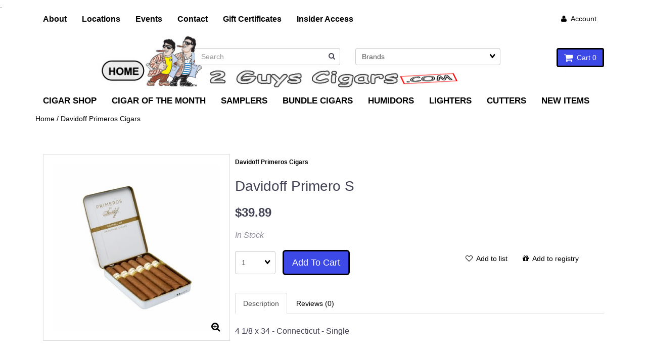

--- FILE ---
content_type: text/html; charset=UTF-8
request_url: https://www.2guyscigars.com/davidoff-primero-s-040770/
body_size: 19008
content:
<!doctype html>
<html>
<head>
 <meta property="og:site_name" content="2GuysCigars.com" /> <meta property="og:type" content="product" /> <meta property="og:title" content="Davidoff Primero S" /> <meta property="og:image" content="https://www.2guyscigars.comhttps://cdn.powered-by-nitrosell.com/product_images/14/3384/primdomns.jpg" /> <meta property="og:description" content="4 1/8 x 34 - Connecticut - Single" /> <meta property="product:price:amount" content="39.89" /> <meta property="product:price:currency" content="USD" />  <meta property="og:availability" content="instock" />  <meta property="og:upc" content="040770" />   <meta property="og:brand" content="Davidoff Primeros Cigars" />   <link rel="canonical" href="https://www.2guyscigars.com/davidoff-primero-s-040770/"/> <meta property="og:url" content="https://www.2guyscigars.com/davidoff-primero-s-040770/" />       <link rel="canonical" href="https://www.2guyscigars.com/davidoff-primero-s-040770/"/> <meta property="og:url" content="https://www.2guyscigars.com/davidoff-primero-s-040770/"/>
 <meta charset="utf-8"> <meta http-equiv="X-UA-Compatible" content="IE=edge"> <meta name="viewport" content="width=device-width, initial-scale=1.0, maximum-scale=1.0, user-scalable=0" /> <title>Davidoff Primero S - Buy Premium Cigars Online From 2 Guys Cigars</title> <link rel="preconnect" href="https://cdn.powered-by-nitrosell.com"><link rel="dns-prefetch" href="https://cdn.powered-by-nitrosell.com"><meta name="description" content="4 1/8 x 34 - Connecticut - Single" />
<meta name="keywords" content="small cigarillos quick,Cigars,Davidoff Classic Cigars" />
<meta name="Added" content="CIGARS, CHEAP CIGARS, ACCESSORIES, NEW HAMPSHIRE, HUMIDORS, LIGHTERS, SPECIALS, BEST SELLERS, TOBACCO, SALES, FREE SHIPPING"/>.
          <script>
            var _gaq = _gaq || [];
            _gaq.push(['_setAccount', 'UA-6099502-27']);
                            _gaq.push(['_setDomainName', 'none']);
                            _gaq.push(['_setAllowLinker', true]);
          _gaq.push(['_trackPageview']);
            (function() {
              var ga = document.createElement('script'); ga.type = 'text/javascript'; ga.async = true;
              ga.src = ('https:' == document.location.protocol ? 'https://ssl' : 'http://www') + '.google-analytics.com/ga.js';
              var s = document.getElementsByTagName('script')[0]; s.parentNode.insertBefore(ga, s);
            })();
          </script>
          <link rel="stylesheet" type="text/css" href="https://cdn.powered-by-nitrosell.com/assets/alpha/assets/stylesheets/bootstrap-3.3.5.min.css"/>
    <link rel="stylesheet" type="text/css" href="https://cdn.powered-by-nitrosell.com/assets/alpha/assets/stylesheets/font-awesome-4.6.3.min.css"/>
        <link rel="stylesheet" type="text/css" href="https://cdn.powered-by-nitrosell.com/assets/alpha/assets/stylesheets/systemv2.css?75547f5c61769685870" />
    <link rel="stylesheet" type="text/css" href="https://cdn.powered-by-nitrosell.com/public_html/14/3384/themes/stylesheet.css?75547f5c61769685870" />
    <link href="https://www.2guyscigars.com/store/go/feed-whatsnew/" rel="alternate" type="application/rss+xml" title="New Products" />
<script src="https://cdn.powered-by-nitrosell.com/assets/alpha/assets/js/systemv2.js?75547f5c61769685870"></script>
<script src="https://cdn.powered-by-nitrosell.com/assets/alpha/assets/js/productv2.js?75547f5c61769685870"></script>
<script src="https://cdn.powered-by-nitrosell.com/assets/alpha/assets/js/productlistv2.js?75547f5c61769685870"></script>
<script src="https://cdn.powered-by-nitrosell.com/assets/alpha/assets/js/elevatezoom.js?75547f5c61769685870"></script>
<script> var  template = "defaultv2"</script>
 <!-- Google Tag Manager START -->
<script>
                  if (typeof dataLayer == 'undefined')
                    var dataLayer = [];

                  function gtag(){dataLayer.push(arguments);};

                  
                </script><script>
(function(w,d,s,l,i){w[l]=w[l]||[];w[l].push({'gtm.start':
                    new Date().getTime(),event:'gtm.js'});var f=d.getElementsByTagName(s)[0],
                    j=d.createElement(s),dl=l!='dataLayer'?'&l='+l:'';j.async=true;j.src=
                    'https://www.googletagmanager.com/gtm.js?id='+i+dl;f.parentNode.insertBefore(j,f);
                    })(window,document,'script','dataLayer','GTM-N3MGRPCZ');
</script><script>
var sCurrency = 'USD';
</script><script>
function getQuantityForGTM() {
                    let nQuantity  = nsc('#quantity').val();
                    let nParsedQty = parseInt(nQuantity) || 1; 
                    return nParsedQty;
                  }
</script>
 <!-- Google Tag Manager END -->
<!-- GA4 HEADER START -->
<script async src="https://www.googletagmanager.com/gtag/js?id=G-L55C4C8VDW"></script>
                <script>
                  window.dataLayer = window.dataLayer || [];
                  function gtag(){dataLayer.push(arguments);};
                  
                  
                  nsc(document).ready(function() {
                    gtag('js', new Date());
                    gtag('config', 'G-L55C4C8VDW', {"currency":"USD"});
                    gtag('event', 'screen_view', {"send_to":"G-L55C4C8VDW","screen_name":"Davidoff Primero S"});
                  });
                  </script>

      <script>
        nsc(document).ready(function () {
          gtag('event', 'view_item', {"send_to":"G-L55C4C8VDW","items":[{"item_id":"040770","item_name":"Davidoff Primero S","price":39.89,"item_brand":"Davidoff Primeros Cigars","item_category":"Cigars","item_category2":"Davidoff Classic Cigars"}],"value":"39.89"});
        });
      </script>

      <script>
        function getQuantity() {
          let nQuantity  = nsc('#quantity').val();
          let nParsedQty = parseInt(nQuantity) || 1;
          
          return nParsedQty;
        }
        
        nsc(document).on('click', '.add-to-cart, #add-to-basket-button', function () {
          let nQuantity       = getQuantity();
          let objData         = {"send_to":"G-L55C4C8VDW","items":[]};
          let fValue          = (39.89 * nQuantity).toFixed(2);
          let objItem         = {"item_id":"040770","item_name":"Davidoff Primero S","price":39.89,"item_brand":"Davidoff Primeros Cigars","item_category":"Cigars","item_category2":"Davidoff Classic Cigars"};
          objItem['quantity'] = nQuantity;
          objData['value']    = fValue;
          objData.items.push(objItem);

          gtag('event', 'add_to_cart', objData);
        });
        
        nsc(document).on('click', '.add-to-list, .add-to-registry, #add-to-registry-button, #add-to-list-button', function () {
          let nQuantity       = getQuantity();
          let objData         = {"send_to":"G-L55C4C8VDW","items":[]};
          let fValue          = (39.89 * nQuantity).toFixed(2);
          let objItem         = {"item_id":"040770","item_name":"Davidoff Primero S","price":39.89,"item_brand":"Davidoff Primeros Cigars","item_category":"Cigars","item_category2":"Davidoff Classic Cigars"};
          objItem['quantity'] = nQuantity;
          objData['value']    = fValue;
          objData.items.push(objItem);
          gtag('event', 'add_to_wishlist', objData);
        });
      </script>

 <!-- GA4 HEADER END -->
 <script>
  nsc(document).ready(function() {
  setCarouselTriggers();});
  setCarouselTriggers = function() {nsc('.product-carousel-specialoffer').owlCarousel({"title":"Suggestions"});
nsc('.product-carousel-promotion').owlCarousel({"title":"Promotions"});
nsc('.product-carousel-newproduct').owlCarousel({"title":"Staff Recommendations","autoPlay":true});
nsc('.product-carousel-itemrelatedbytheme').owlCarousel({"title":"Related Items"});
nsc('.product-carousel-recentlyvieweditems').owlCarousel({"title":"Recently Viewed Items"});
nsc('.product-carousel-homepageslider').owlCarousel({"title":"Home Page Slider","singleItem":true,"navigation":true,"navigationText":["","i class"],"autoPlay":true,"pagination":false});
nsc('.product-carousel-tester').owlCarousel({"autoPlay":"5000","items":3,"title":"Homepage Tiles","scrollPerPage":true,"pagination":false});
nsc('.product-carousel-Homepage_CTA_Tiles').owlCarousel({"autoPlay":"5000","pagination":false,"items":3,"autoPlaySpeed":3000});
nsc('.product-carousel-Big_Papi_Mobile').owlCarousel({"singleItem":true,"navigation":true,"autoPlay":5000});
};nsc(document).on('matrixupdated', function(){  setCarouselTriggers();});</script>
 <script> nsc(document).ready(function() { nsc("nav#menu").mmenu({ "navbars": [ { "position": "top", "content": [ '<form id="search_form" name="search_form" action="/store/search.asp" method="post"><input type="search" size="28" name="keyword" placeholder="Search" class="form-control" id="mobileSearch"></form>' ] } ] }); }); </script> </head>
<body>
<!-- Google Tag Manager (noscript) -->
    <noscript><iframe src="https://www.googletagmanager.com/ns.html?id=GTM-N3MGRPCZ"
    height="0" width="0" style="display:none;visibility:hidden"></iframe></noscript>
    <!-- End Google Tag Manager (noscript) -->
 <a name="top"></a>
<div class="wholepage page-product"> <!-- Signed In --> <!-- end Signed In --> <!-- Sign In --> <!-- Modal -->
<div class="modal fade" id="login-or-register" tabindex="-1" role="dialog" aria-labelledby="myModalLabel"> <div class="modal-dialog modal-lg" role="document"> <div class="modal-content"> <div class="modal-header"> <button type="button" class="close" data-dismiss="modal" aria-label="Close"><span aria-hidden="true">&times;</span></button> <h4 class="modal-title" id="myModalLabel">Sign In</h4> </div><!--modal-header--> <div class="modal-body"> <div class="container-fluid"> <div class="col-sm-6"> <form action="https://www.2guyscigars.com/store/go/login/" method="post" name="frmLogin" id="frmLogin"> <div class="row"> <label class="col-sm-3 col-xs-4">Username:</label> <div class="col-sm-9 col-xs-8"> <div class="form-group"> <input class="form-control" type="text" size="5" maxlength="50" name="account" id="eleaccount" value="" onkeypress="submitOnEnter('frmLogin', event)" /> </div><!--form-group--> </div><!--col-sm-9 col-xs-8--> <label class="col-sm-3 col-xs-4">Password:</label> <div class="col-sm-9 col-xs-8"> <div class="form-group"> <input class="form-control" type="password" name="password" id="elepassword" size="5" maxlength="30" value="" onkeypress="submitOnEnter('frmLogin', event)" autocomplete="off" /> </div><!--form-group--> </div><!--col-sm-9 col-xs-8--> </div><!--row--> <div class="row"> <div class="col-sm-9 col-sm-offset-3 col-xs-12"> <p>We recently lost a few accounts in our on-line database. If you are unable to login, PLEASE create a new account and we will automatically sync it to your existing account when we process the order. We are sorry for the inconvenience</p> <a href="javascript:document.forms.frmLogin.submit();" class="btn btn-primary col-xs-12" id="login-button">Sign In</a> </div><!--col-sm-9 col-sm-offset-3 col-xs-12--> </div><!--row--> <div class="top-buffer text-right col-sm-offset-3"> <a href="/store/member.asp?action=forgotpassword">forgot your password?</a> </div> <div class="row top-buffer">  </div><!--top-buffer--> </form> </div><!--col-sm-6--> <div class="col-sm-5 col-sm-offset-1"> <hr class="hidden-sm hidden-md hidden-lg"> <h3>New Customer?</h3> <p>Creating a new account is quick and easy.</p> <a href="/store/member.asp?action=register" class="btn btn-default col-xs-12" id="register-button">Create Account</a> <br><br> </div><!--col-sm-5 col-sm-offset-1--> </div><!--container-fluid--> </div><!--modal-body--> </div><!--modal-content--> </div><!--modal-dialog-->
</div><!--login-or-register--> <!--END:LOGIN PANEL-->  <div class="topbar hidden-xs"> <div class="container"> <div class="col-sm-8 hidden-xs"> <div class="tablinks row">  <ul id="Header_menu" class="nscMenu nscMenuContainerLevel-1 Header_menu level_1 Horizontal_Menu">  <li class="nscMenuItemLevel-1 PAGE_TYPE_ABOUTUS_4 ">  <a href="/about-us/"> <span class="menuItemLabel">About</span>  </a>   </li>  <li class="nscMenuItemLevel-1 CONTENT_1082 ">  <a href="/hours-and-locations/"> <span class="menuItemLabel">Locations</span>  </a>   </li>  <li class="nscMenuItemLevel-1 CONTENT_1445 ">  <a href="/events/"> <span class="menuItemLabel">Events</span>  </a>   </li>  <li class="nscMenuItemLevel-1 PAGE_TYPE_ABOUTUS_6 ">  <a href="/contact-us/"> <span class="menuItemLabel">Contact</span>  </a>   </li>  <li class="nscMenuItemLevel-1 DYNAMIC_CATEGORY_INCLUDING_SUBCATEGORIES_584 ">  <a href="/online-gift-certificates-gift-certificates/"> <span class="menuItemLabel">Gift Certificates</span>  </a>   </li>  <li class="nscMenuItemLevel-1 CONTENT_1085 ">  <a href="/newsletter/"> <span class="menuItemLabel">Insider Access</span>  </a>   </li>  </ul>  </div><!--tablinks-->  </div><!--col-sm-8 hidden-xs--> <div class="col-sm-4">  <button type="button" class="btn btn-default btn-sm pull-right" data-toggle="modal" data-target="#login-or-register"><i class="fa fa-user"></i>&nbsp; Account</button>  </div><!--col-sm-4--> </div><!--container-->
</div><!--topbar hidden-xs--> <div class="header"> <div class="container"> <div class="brand col-sm-3"> <a href="https://www.2guyscigars.com/" style="background:url(https://cdn.powered-by-nitrosell.com/store_images/14/3384/blankspace.png)"></a> </div><!--brand col-sm-4--> <div class="col-sm-7 hidden-xs"> <!--START FIND-->
<div class="col-sm-6 form-inline hidden-xs findPanel"> <form name="quick_find" id="quick-find" method="post" action="/store/search.asp">  <input type="text" class="form-control typeahead" placeholder="Search" autofocus>    <label class="text-small" for="eleonlythiscategory">  <input type="checkbox" name="category" id="eleonlythiscategory" value="255" data-catid="255" class="form-control radio" /> only in this category </label>   </form>
</div><!--findPanel-->
<!--END FIND-->  <script type="text/javascript"> function themeChanged() { document.location.href = nsc('#theme_dropdown').val(); } function brandChanged() { document.location.href = nsc('#field_product_brand').val(); } function submitSearchForm() { document.getElementById('search_form').submit(); } </script> <div id="search-bar"> <form name="search_form" id="search_form" method="post" action="/arturo-fuente-sangre-de-toro">   <div id="brands" class="col-sm-6 shop-by-brand hidden-xs "> <select name="field_product_brand" class="select form-control" id="field_product_brand" onchange="brandChanged()">
<option value="">Brands</option><option  value="/1985-cigars">1985 Cigars</option>
<option  value="/20-acre-farm-cigars">20 Acre Farm Cigars</option>
<option  value="/3-leaf-cigars">3 Leaf Cigars</option>
<option  value="/7-20-4-cigars">7-20-4 Cigars</option>
<option  value="/7-20-4-hustler-five-dime">7-20-4 Hustler Five &amp; Dime</option>
<option  value="/7-20-4-wk-series-cigars">7-20-4 WK Series Cigars</option>
<option  value="/a-bronx-tale-calogero">A Bronx Tale Calogero</option>
<option  value="/abuelo-cigars">Abuelo Cigars</option>
<option  value="/accessories">Accessories</option>
<option  value="/acid-cigars">Acid Cigars</option>
<option  value="/adventura-barbarrojas-invasion">Adventura Barbarrojas Invasion</option>
<option  value="/adventura-blue-eyed-jack">Adventura Blue Eyed Jack</option>
<option  value="/adventura-chancellor">Adventura Chancellor</option>
<option  value="/adventura-explorer">Adventura Explorer</option>
<option  value="/adventura-kings-gold">Adventura Kings Gold</option>
<option  value="/adventura-la-llorona">Adventura La Llorona</option>
<option  value="/adventura-queens-pearls">Adventura Queens Pearls</option>
<option  value="/aganorsa-flex-sampler">Aganorsa Flex Sampler</option>
<option  value="/aganorsa-leaf-25-years">Aganorsa Leaf 25 Years</option>
<option  value="/aganorsa-leaf-aniversario-ct">Aganorsa Leaf Aniversario Ct</option>
<option  value="/aganorsa-leaf-arsenio">Aganorsa Leaf Arsenio</option>
<option  value="/aganorsa-rare-leaf-cigars">Aganorsa Rare Leaf Cigars</option>
<option  value="/aganorsa-rare-leaf-maduro">Aganorsa Rare Leaf Maduro</option>
<option  value="/aganorsa-supreme-leaf-cigars">Aganorsa Supreme Leaf Cigars</option>
<option  value="/aganorsa-validacion-conn">Aganorsa Validacion Conn</option>
<option  value="/aganorsa-validacion-corojo">Aganorsa Validacion Corojo</option>
<option  value="/aganorsa-validacion-habano">Aganorsa Validacion Habano</option>
<option  value="/aganorsa-validacion-maduro">Aganorsa Validacion Maduro</option>
<option  value="/aging-room-quattro-concerto">Aging Room Quattro Concerto</option>
<option  value="/aging-room-quattro-nicaragua">Aging Room Quattro Nicaragua</option>
<option  value="/aging-room-quattro-sonata">Aging Room Quattro Sonata</option>
<option  value="/aladino-85th-anniversary">Aladino 85th Anniversary</option>
<option  value="/aladino-cameroon-cigars">Aladino Cameroon Cigars</option>
<option  value="/aladino-candela-cigars">Aladino Candela Cigars</option>
<option  value="/aladino-cigars">Aladino Cigars</option>
<option  value="/aladino-classic-cigars">Aladino Classic Cigars</option>
<option  value="/aladino-connecticut-cigars">Aladino Connecticut Cigars</option>
<option  value="/aladino-corojo-reserva-cigars">Aladino Corojo Reserva Cigars</option>
<option  value="/aladino-fuma-noche-cigars">Aladino Fuma Noche Cigars</option>
<option  value="/aladino-limited-edition">Aladino Limited Edition</option>
<option  value="/aladino-maduro-cigars">Aladino Maduro Cigars</option>
<option  value="/alfonso-anejo-cigars">Alfonso Anejo Cigars</option>
<option  value="/alfonso-gran-seleccion-cigars">Alfonso Gran Seleccion Cigars</option>
<option  value="/all-saints-dedicacion-cigars">All Saints Dedicacion Cigars</option>
<option  value="/all-saints-dedicacion-habano">All Saints Dedicacion Habano</option>
<option  value="/all-saints-solamente-cigars">All Saints Solamente Cigars</option>
<option  value="/all-saints-st-francis-cigars">All Saints St Francis Cigars</option>
<option  value="/all-saints-st-francis-colorado">All Saints St Francis Colorado</option>
<option  value="/angel-cuesta-cigars">Angel Cuesta Cigars</option>
<option  value="/artisan-cigars">Artisan Cigars</option>
<option  value="/artista-falu-cigars">Artista Falu Cigars</option>
<option  value="/artista-harvest-cigars">Artista Harvest Cigars</option>
<option  value="/artista-midnight-cigars">Artista Midnight Cigars</option>
<option  value="/arturo-fuente-anejo-cigars">Arturo Fuente Anejo Cigars</option>
<option  value="/arturo-fuente-cigars">Arturo Fuente Cigars</option>
<option  value="/arturo-fuente-don-carlos-cigar">Arturo Fuente Don Carlos Cigar</option>
<option  value="/arturo-fuente-hemingway-cigars">Arturo Fuente Hemingway Cigars</option>
<option  value="/arturo-fuente-limited-releases">Arturo Fuente Limited Releases</option>
<option  value="/arturo-fuente-opus-x-cigars">Arturo Fuente Opus X Cigars</option>
<option  value="/arturo-fuente-rare-pink-cigars">Arturo Fuente Rare Pink Cigars</option>
<option  value="/arturo-fuente-sangre-de-toro">Arturo Fuente Sangre de Toro</option>
<option  value="/ashton-cigars">Ashton Cigars</option>
<option  value="/ashton-vsg-cigars">Ashton VSG Cigars</option>
<option  value="/ashtrays">Ashtrays</option>
<option  value="/asylum-10">Asylum 10</option>
<option  value="/asylum-11">Asylum 11</option>
<option  value="/asylum-13-cigars">Asylum 13 Cigars</option>
<option  value="/asylum-13-connecticut-cigars">Asylum 13 Connecticut Cigars</option>
<option  value="/asylum-13-taa-cigars">Asylum 13 TAA Cigars</option>
<option  value="/asylum-cool-brew">Asylum Cool Brew</option>
<option  value="/asylum-nine">Asylum Nine</option>
<option  value="/asylum-serenity-insanity">Asylum Serenity Insanity</option>
<option  value="/asylum-split-personality">Asylum Split Personality</option>
<option  value="/atabey-black-cigars">Atabey Black Cigars</option>
<option  value="/atabey-cigars">Atabey Cigars</option>
<option  value="/atabey-two-guys-40th-cigars">Atabey Two Guys 40th Cigars</option>
<option  value="/avo-classic-cigars">AVO Classic Cigars</option>
<option  value="/avo-classic-maduro-cigars">AVO Classic Maduro Cigars</option>
<option  value="/avo-syncro-caribe-cigars">Avo Syncro Caribe Cigars</option>
<option  value="/avo-syncro-cigars">Avo Syncro Cigars</option>
<option  value="/avo-syncro-fogata-cigars">Avo Syncro Fogata Cigars</option>
<option  value="/avo-syncro-nicaragua-10th">Avo Syncro Nicaragua 10th</option>
<option  value="/avo-syncro-ritmo-cigars">Avo Syncro Ritmo Cigars</option>
<option  value="/avo-xo-cigars">Avo XO Cigars</option>
<option  value="/azalea-cigars">Azalea Cigars</option>
<option  value="/baccarat-cigars">Baccarat Cigars</option>
<option  value="/back2back-cigars">Back2Back Cigars</option>
<option  value="/baka-by-roma-craft">Baka by RoMa Craft</option>
<option  value="/bandolero-cigars">Bandolero Cigars</option>
<option  value="/bandolero-firecracker-cigars">Bandolero Firecracker Cigars</option>
<option  value="/bandolero-premium-cigars">Bandolero Premium Cigars</option>
<option  value="/belgian-blue-by-crowned-heads">Belgian Blue by Crowned Heads</option>
<option  value="/bentley-green-edition">Bentley Green Edition</option>
<option  value="/bentley-white-edition">Bentley White Edition</option>
<option  value="/big-boys-cigars">Big Boys Cigars</option>
<option  value="/big-papi-by-david-ortiz-cigars">Big Papi by David Ortiz Cigars</option>
<option  value="/big-sky-cigars">Big Sky Cigars</option>
<option  value="/blackened-by-drew-estate">Blackened by Drew Estate</option>
<option  value="/boliche-blvd-by-west-tampa">Boliche Blvd by West Tampa</option>
<option  value="/bosphorus-by-oz-family-cigars">Bosphorus By OZ Family Cigars</option>
<option  value="/brick-house-classic-cigars">Brick House Classic Cigars</option>
<option  value="/brick-house-double-connecticut">Brick House Double Connecticut</option>
<option  value="/brick-house-maduro-cigars">Brick House Maduro Cigars</option>
<option  value="/broadway-by-crowned-heads">Broadway by Crowned Heads</option>
<option  value="/buffalo-ten-cigars">Buffalo Ten Cigars</option>
<option  value="/byron-10-year-cigars">Byron 10 Year Cigars</option>
<option  value="/byron-1850-cigars">Byron 1850 Cigars</option>
<option  value="/byron-cigars">Byron Cigars</option>
<option  value="/cabanas-cigars">Cabanas Cigars</option>
<option  value="/camacho-broadleaf-cigars">Camacho Broadleaf Cigars</option>
<option  value="/camacho-connecticut-cigars">Camacho Connecticut Cigars</option>
<option  value="/camacho-corojo-cigars">Camacho Corojo Cigars</option>
<option  value="/camacho-factory-unleashed">Camacho Factory Unleashed</option>
<option  value="/camacho-ltd-edition-2025">Camacho Ltd Edition 2025</option>
<option  value="/camacho-nicaragua-cigars">Camacho Nicaragua Cigars</option>
<option  value="/camacho-triple-maduro-cigars">Camacho Triple Maduro Cigars</option>
<option  value="/canh-fiddlehead-by-dtt">CANH Fiddlehead by DTT</option>
<option  value="/casa-carrillo-battleborn">Casa Carrillo Battleborn</option>
<option  value="/casa-carrillo-taa-exclusive">Casa Carrillo TAA Exclusive</option>
<option  value="/catelli-boxare">Catelli Boxare</option>
<option  value="/charter-oak-by-foundation">Charter Oak by Foundation</option>
<option  value="/ciccar-accessories">Ciccar Accessories</option>
<option  value="/cigar-authority-care-package">Cigar Authority Care Package</option>
<option  value="/cigar-authority-reviewer">Cigar Authority Reviewer</option>
<option  value="/cigar-bar-cigars">Cigar Bar Cigars</option>
<option  value="/cigar-bliss-book">Cigar Bliss Book</option>
<option  value="/cigar-lighters">Cigar Lighters</option>
<option  value="/cigar-of-the-month-club">Cigar of the Month Club</option>
<option  value="/cigar-samplers-gifts">Cigar Samplers &amp; Gifts</option>
<option  value="/cigar-school">Cigar School</option>
<option  value="/classic-cameroon-cigars">Classic Cameroon Cigars</option>
<option  value="/classic-connecticut-cigars">Classic Connecticut Cigars</option>
<option  value="/classic-cuban-cigars">Classic Cuban Cigars</option>
<option  value="/classic-maduro-cigars">Classic Maduro Cigars</option>
<option  value="/cle-connecticut-cigars">CLE Connecticut Cigars</option>
<option  value="/cle-corojo-cigars">CLE Corojo Cigars</option>
<option  value="/cle-habano-cigars">CLE Habano Cigars</option>
<option  value="/cle-maduro-cigars">CLE Maduro Cigars</option>
<option  value="/cohiba-cigars">Cohiba Cigars</option>
<option  value="/colibri-cutters">Colibri Cutters</option>
<option  value="/contenders-pack">Contenders Pack</option>
<option  value="/cromagnon-aquitaine-cigars">Cromagnon Aquitaine Cigars</option>
<option  value="/cromagnon-cigars">Cromagnon Cigars</option>
<option  value="/cromagnon-pennsylvania-cigars">Cromagnon Pennsylvania Cigars</option>
<option  value="/crux-epicure-cigars">Crux Epicure Cigars</option>
<option  value="/crux-marblehead-cigars">Crux Marblehead Cigars</option>
<option  value="/cuesta-rey-cigars">Cuesta Rey Cigars</option>
<option  value="/daves-ash-hole-deal-of-week">Dave's Ash Hole Deal of Week</option>
<option  value="/davidoff-aniversario-cigars">Davidoff Aniversario Cigars</option>
<option  value="/davidoff-chefs-edition">Davidoff Chefs Edition</option>
<option  value="/davidoff-colorado-claro-cigars">Davidoff Colorado Claro Cigars</option>
<option  value="/davidoff-escurio-cigars">Davidoff Escurio Cigars</option>
<option  value="/davidoff-gran-cru-cigars">Davidoff Gran Cru Cigars</option>
<option  value="/davidoff-limited-edition">Davidoff Limited Edition</option>
<option  value="/davidoff-maduro-cigars">Davidoff Maduro Cigars</option>
<option  value="/davidoff-millenium-cigars">Davidoff Millenium Cigars</option>
<option  value="/davidoff-nicaragua-cigars">Davidoff Nicaragua Cigars</option>
<option  value="/davidoff-primeros-cigars">Davidoff Primeros Cigars</option>
<option  value="/davidoff-signature-cigars">Davidoff Signature Cigars</option>
<option  value="/davidoff-winston-churchill">Davidoff Winston Churchill</option>
<option  value="/davidoff-winston-churchill-le">Davidoff Winston Churchill LE</option>
<option  value="/davidoff-winston-churchill-lh">Davidoff Winston Churchill LH</option>
<option  value="/davidoff-yamasa-cigars">Davidoff Yamasa Cigars</option>
<option  value="/davidoff-year-of-the-horse">Davidoff Year of the Horse</option>
<option  value="/dbl-12th-anniversary">DBL 12th Anniversary</option>
<option  value="/dbl-amarillo-cigars">DBL Amarillo Cigars</option>
<option  value="/dbl-baseball-bat-cigars">DBL Baseball Bat Cigars</option>
<option  value="/dbl-chengo-cigars">DBL Chengo Cigars</option>
<option  value="/dbl-pipa-cigars">DBL Pipa Cigars</option>
<option  value="/deadwood-cigars-by-drew-estate">Deadwood Cigars by Drew Estate</option>
<option  value="/deadwood-dominicana">Deadwood Dominicana</option>
<option  value="/desk-top-humidors">Desk Top Humidors</option>
<option  value="/desperado">Desperado</option>
<option  value="/devil-crab-by-west-tampa">Devil Crab by West Tampa</option>
<option  value="/diamond-crown-ashtrays">Diamond Crown Ashtrays</option>
<option  value="/diamond-crown-black-diamond">Diamond Crown Black Diamond</option>
<option  value="/diamond-crown-cigars">Diamond Crown Cigars</option>
<option  value="/diamond-crown-humidors">Diamond Crown Humidors</option>
<option  value="/diamond-crown-maximus-cigars">Diamond Crown Maximus Cigars</option>
<option  value="/didier-cigars">Didier Cigars</option>
<option  value="/don-lino-africa-cigars">Don Lino Africa Cigars</option>
<option  value="/don-rafael-cigars">Don Rafael Cigars</option>
<option  value="/dos-amigos-cigars">Dos Amigos Cigars</option>
<option  value="/dos-hombre-barber-pole-cigars">Dos Hombre Barber Pole Cigars</option>
<option  value="/dos-hombre-dominican-box-press">Dos Hombre Dominican Box Press</option>
<option  value="/dos-hombre-dominican-cabinet">Dos Hombre Dominican Cabinet</option>
<option  value="/dos-hombre-dominican-cigars">Dos Hombre Dominican Cigars</option>
<option  value="/dos-hombre-dominican-maduro">Dos Hombre Dominican Maduro</option>
<option  value="/dos-hombre-honduran-cabinet">Dos Hombre Honduran Cabinet</option>
<option  value="/dos-hombre-honduran-cigars">Dos Hombre Honduran Cigars</option>
<option  value="/dos-hombre-honduran-maduro">Dos Hombre Honduran Maduro</option>
<option  value="/dos-hombre-nicaraguan-cigars">Dos Hombre Nicaraguan Cigars</option>
<option  value="/dunbarton-10th-jubilee">Dunbarton 10th Jubilee</option>
<option  value="/el-baton-cigars">El Baton Cigars</option>
<option  value="/el-mago-el-cubano-toro-tubo">El Mago El Cubano Toro Tubo</option>
<option  value="/el-reloj-collection">El Reloj Collection</option>
<option  value="/elenor-rose-cigars">Elenor Rose Cigars</option>
<option  value="/elevated-humidor">Elevated Humidor</option>
<option  value="/ep-carillo-2024-taa-exclusive">EP Carillo 2024 TAA Exclusive</option>
<option  value="/ep-carillo-endure">EP Carillo Endure</option>
<option  value="/ep-carrillo-allegiance-cigars">EP Carrillo Allegiance Cigars</option>
<option  value="/ep-carrillo-encore-black">EP Carrillo Encore Black</option>
<option  value="/ep-carrillo-encore-cigars">EP Carrillo Encore Cigars</option>
<option  value="/ep-carrillo-encore-noir">EP Carrillo Encore Noir</option>
<option  value="/ep-carrillo-inch-cigars">EP Carrillo Inch Cigars</option>
<option  value="/ep-carrillo-inch-nicaragua">EP Carrillo Inch Nicaragua</option>
<option  value="/ep-carrillo-pledge-cigars">EP Carrillo Pledge Cigars</option>
<option  value="/ep-carrillo-short-run-2023">EP Carrillo Short Run 2023</option>
<option  value="/excalibur-cigars">Excalibur Cigars</option>
<option  value="/expat-cigars">Expat Cigars</option>
<option  value="/ferio-tego-summa">Ferio Tego Summa</option>
<option  value="/firecracker-cigars">Firecracker Cigars</option>
<option  value="/firsat-by-oz-family-cigars">Firsat By OZ Family Cigars</option>
<option  value="/fleur-de-la-reine-cigars">Fleur de la Reine Cigars</option>
<option  value="/foundation-10-year">Foundation 10 Year</option>
<option  value="/freud-alterego-cigars">Freud AlterEgo Cigars</option>
<option  value="/freud-superego-cigars">Freud SuperEgo Cigars</option>
<option  value="/fuente-y-padron-legends">Fuente Y Padron Legends</option>
<option  value="/fuera-de-serie-by-molon-labe">Fuera de Serie by Molon Labe</option>
<option  value="/garofalo-family-legacy-ct">Garofalo Family Legacy CT</option>
<option  value="/garofalo-family-legacy-md">Garofalo Family Legacy MD</option>
<option  value="/garofalo-family-legacy-sg">Garofalo Family Legacy SG</option>
<option  value="/garofalo-la-famiglia-ct">Garofalo La Famiglia Ct</option>
<option  value="/garofalo-la-famiglia-md">Garofalo La Famiglia Md</option>
<option  value="/garofalo-la-famiglia-sg">Garofalo La Famiglia SG</option>
<option  value="/gold-star-cigars">Gold Star Cigars</option>
<option  value="/gold-star-limited-edition">Gold Star Limited Edition</option>
<option  value="/goss-frightened-of-this-thing">Goss Frightened of This Thing</option>
<option  value="/gran-habano-cigars">Gran Habano Cigars</option>
<option  value="/griffins-cigars">Griffins Cigars</option>
<option  value="/h-upmann-the-banker">H Upmann the Banker</option>
<option  value="/h-upmann-the-banker-daytrader">H Upmann The Banker Daytrader</option>
<option  value="/hermitage-cigars">Hermitage Cigars</option>
<option  value="/herrera-esteli-habano-cigars">Herrera Esteli Habano Cigars</option>
<option  value="/hightower-by-jose-dominguez">Hightower by Jose Dominguez</option>
<option  value="/hof-by-david-ortiz-cigars">HOF by David Ortiz Cigars</option>
<option  value="/hombre-ashtray">Hombre Ashtray</option>
<option  value="/humidor-accessories">Humidor Accessories</option>
<option  value="/hvc-black-friday-cigars">HVC Black Friday Cigars</option>
<option  value="/hvc-cerro-cigars">HVC Cerro Cigars</option>
<option  value="/hvc-edicion-especial-2015">HVC Edicion Especial 2015</option>
<option  value="/hvc-fresh-out-of-the-oven">HVC Fresh Out of the Oven</option>
<option  value="/hvc-havana-city-seleccion-no-1">HVC Havana City Seleccion No 1</option>
<option  value="/hvc-hot-cakes-cigars">HVC Hot Cakes Cigars</option>
<option  value="/hvc-hot-cakes-connecticut">HVC Hot Cakes Connecticut</option>
<option  value="/hvc-la-rosa-520">HVC La Rosa 520</option>
<option  value="/hvc-seleccion-no-1-connecticut">HVC Seleccion No 1 Connecticut</option>
<option  value="/independence-firecracker">Independence Firecracker</option>
<option  value="/intemperance-ba-by-roma-craft">Intemperance BA by RoMa Craft</option>
<option  value="/intemperance-ec-by-roma-craft">Intemperance EC by RoMa Craft</option>
<option  value="/intemperance-volstead">Intemperance Volstead</option>
<option  value="/intemperance-whiskey-rebellion">Intemperance Whiskey Rebellion</option>
<option  value="/its-a-boy-or-girl-cigars">Its a Boy or Girl Cigars</option>
<option  value="/java-by-drew-estate-cigars">Java by Drew Estate Cigars</option>
<option  value="/java-mint-by-drew-estate-cigar">Java Mint by Drew Estate Cigar</option>
<option  value="/java-red-by-drew-estate-cigar">Java Red by Drew Estate Cigar</option>
<option  value="/jc-newman-cameroon-firecracker">JC Newman Cameroon Firecracker</option>
<option  value="/jerky">Jerky</option>
<option  value="/jfr-20th-anniversary">JFR 20th Anniversary</option>
<option  value="/jfr-lunatic-cigars">JFR Lunatic Cigars</option>
<option  value="/jose-dominguez-cigars">Jose Dominguez Cigars</option>
<option  value="/julius-caeser-cigars">Julius Caeser Cigars</option>
<option  value="/karatoba-by-oz-family-cigars">Karatoba By OZ Family Cigars</option>
<option  value="/kelner-80th-anniversary">Kelner 80th Anniversary</option>
<option  value="/kristoff-connecticut-cigars">Kristoff Connecticut Cigars</option>
<option  value="/kristoff-guardrail-cigars">Kristoff Guardrail Cigars</option>
<option  value="/kristoff-habano-cigars">Kristoff Habano Cigars</option>
<option  value="/kristoff-jt-signature">Kristoff JT Signature</option>
<option  value="/kristoff-maduro-cigars">Kristoff Maduro Cigars</option>
<option  value="/kristoff-nicaragua-cigars">Kristoff Nicaragua Cigars</option>
<option  value="/kristoff-pca-exclusive-cigars">Kristoff PCA Exclusive Cigars</option>
<option  value="/kristoff-taa-exclusive-cigars">Kristoff TAA Exclusive Cigars</option>
<option  value="/kristoff-tres-compadres-cigars">Kristoff Tres Compadres Cigars</option>
<option  value="/kristoff-veinte">Kristoff Veinte</option>
<option  value="/kristoff-vengeance-cigars">Kristoff Vengeance Cigars</option>
<option  value="/la-fuma-ricardo-cigars">La Fuma Ricardo Cigars</option>
<option  value="/la-galera-connecticut-cigars">La Galera Connecticut Cigars</option>
<option  value="/la-galera-habano-cigars">La Galera Habano Cigars</option>
<option  value="/la-gianna-30th-anniversary">La Gianna 30th Anniversary</option>
<option  value="/la-gianna-angelic-cigars">La Gianna Angelic Cigars</option>
<option  value="/la-gianna-cigars">La Gianna Cigars</option>
<option  value="/la-gianna-maduro-cigars">La Gianna Maduro Cigars</option>
<option  value="/la-gloria-cubana-cigars">La Gloria Cubana Cigars</option>
<option  value="/la-gloria-cubana-serie-r-cigar">La Gloria Cubana Serie R Cigar</option>
<option  value="/la-mezcla-cubana-cigars">La Mezcla Cubana Cigars</option>
<option  value="/las-calaveras-by-crowned-heads">Las Calaveras by Crowned Heads</option>
<option  value="/leaf-by-oscar-cigars">Leaf by Oscar Cigars</option>
<option  value="/lfd-30th-anniversary-cigars">LFD 30th Anniversary Cigars</option>
<option  value="/lfd-andalusian-bull-cigars">LFD Andalusian Bull Cigars</option>
<option  value="/lfd-capitulo-ii">LFD Capitulo II</option>
<option  value="/lfd-chapter-1">LFD Chapter 1</option>
<option  value="/lfd-double-ligero">LFD Double Ligero</option>
<option  value="/lfd-la-nox-cigars">LFD La Nox Cigars</option>
<option  value="/lfd-la-volcada-cigars">LFD La Volcada Cigars</option>
<option  value="/lfd-ligero-cigars">LFD Ligero Cigars</option>
<option  value="/lfd-oro-tubos-cigars">LFD Oro Tubos Cigars</option>
<option  value="/lfd-solis-cigars">LFD Solis Cigars</option>
<option  value="/lfd-taa-exclusive-cigars">LFD TAA Exclusive Cigars</option>
<option  value="/liga-privada-aniversario">Liga Privada Aniversario</option>
<option  value="/liga-privada-h99">Liga Privada H99</option>
<option  value="/liga-privada-no-9-cigars">Liga Privada No 9 Cigars</option>
<option  value="/liga-privada-t52-cigars">Liga Privada T52 Cigars</option>
<option  value="/liga-privada-unico-cigars">Liga Privada Unico Cigars</option>
<option  value="/lotus-cutters">Lotus Cutters</option>
<option  value="/lotus-lighters">Lotus Lighters</option>
<option  value="/macanudo-cigars">Macanudo Cigars</option>
<option  value="/madre-tierra-habano">Madre Tierra Habano</option>
<option  value="/maestranza-by-romacraft">Maestranza by RoMaCraft</option>
<option  value="/margaritaville-accessories">Margaritaville Accessories</option>
<option  value="/mediterra-cigars">Mediterra Cigars</option>
<option  value="/meerapfel-meir-cigars">Meerapfel Meir Cigars</option>
<option  value="/mi-querida-black-cigars">Mi Querida Black Cigars</option>
<option  value="/mi-querida-cigars">Mi Querida Cigars</option>
<option  value="/micallef-a-cigars">Micallef A Cigars</option>
<option  value="/micallef-black-cigars">Micallef Black Cigars</option>
<option  value="/micallef-black-firecracker">Micallef Black Firecracker</option>
<option  value="/micallef-blue-cigars">Micallef Blue Cigars</option>
<option  value="/micallef-green-cigars">Micallef Green Cigars</option>
<option  value="/micallef-leyenda-cigars">Micallef Leyenda Cigars</option>
<option  value="/micallef-migdalia-cigars">Micallef Migdalia Cigars</option>
<option  value="/micallef-migdalia-se">Micallef Migdalia SE</option>
<option  value="/micallef-purple-cigars">Micallef Purple Cigars</option>
<option  value="/micallef-reata-cigars">Micallef Reata Cigars</option>
<option  value="/micallef-red-cigars">Micallef Red Cigars</option>
<option  value="/micallef-torcedores">Micallef Torcedores</option>
<option  value="/micallef-white-cigars">Micallef White Cigars</option>
<option  value="/miscellaneous-ashtrays">Miscellaneous Ashtrays</option>
<option  value="/montecristo-1935-anniversary">Montecristo 1935 Anniversary</option>
<option  value="/montecristo-1935-diamante">Montecristo 1935 Diamante</option>
<option  value="/montecristo-classic-cigars">Montecristo Classic Cigars</option>
<option  value="/montecristo-white-label-cigars">Montecristo White Label Cigars</option>
<option  value="/montosa-maduro-cigars">Montosa Maduro Cigars</option>
<option  value="/montosa-natural-cigars">Montosa Natural Cigars</option>
<option  value="/muestro-de-saka-cigars">Muestro de Saka Cigars</option>
<option  value="/neanderthal-by-roma-craft">Neanderthal by RoMa Craft</option>
<option  value="/nelson-cigars">Nelson Cigars</option>
<option  value="/nestor-miranda-80th-anniv">Nestor Miranda 80th Anniv</option>
<option  value="/nestor-miranda-grand-reserve">Nestor Miranda Grand Reserve</option>
<option  value="/nestor-miranda-special-select">Nestor Miranda Special Select</option>
<option  value="/nestor-miranda-ss-ct">Nestor Miranda SS Ct</option>
<option  value="/new-england-cigar-expo">New England Cigar Expo</option>
<option  value="/ninety-cigars">Ninety Cigars</option>
<option  value="/nub-cafe-cigars">Nub Cafe Cigars</option>
<option  value="/nub-cameroon-cigars">Nub Cameroon Cigars</option>
<option  value="/nub-connecticut-cigars">Nub Connecticut Cigars</option>
<option  value="/nub-habano-cigars">Nub Habano Cigars</option>
<option  value="/nub-maduro-cigars">Nub Maduro Cigars</option>
<option  value="/oliva-connecticut-cigars">Oliva Connecticut Cigars</option>
<option  value="/oliva-serie-g-cigars">Oliva Serie G Cigars</option>
<option  value="/oliva-serie-o-cigars">Oliva Serie O Cigars</option>
<option  value="/oliva-serie-v-cigars">Oliva Serie V Cigars</option>
<option  value="/oliva-serie-v-maduro">Oliva Serie V Maduro</option>
<option  value="/oliva-serie-v-melanio-cigars">Oliva Serie V Melanio Cigars</option>
<option  value="/oliva-serie-v-melanio-maduro">Oliva Serie V Melanio Maduro</option>
<option  value="/olmec-by-foundation-claro">Olmec by Foundation Claro</option>
<option  value="/outcast-cigars">Outcast Cigars</option>
<option  value="/ozgener-pi-synesthesia-cigars">Ozgener Pi Synesthesia Cigars</option>
<option  value="/padron-1926-cigars">Padron 1926 Cigars</option>
<option  value="/padron-50th-limited-edition">Padron 50th Limited Edition</option>
<option  value="/padron-60th-cigars">Padron 60th Cigars</option>
<option  value="/padron-anniversary-cigars">Padron Anniversary Cigars</option>
<option  value="/padron-black-cigars">Padron Black Cigars</option>
<option  value="/padron-cigars">Padron Cigars</option>
<option  value="/padron-damaso-cigars">Padron Damaso Cigars</option>
<option  value="/padron-family-reserve-cigars">Padron Family Reserve Cigars</option>
<option  value="/padron-ruby-red-two-guys-40th">Padron Ruby Red Two Guys 40th</option>
<option  value="/paperboy-cigars">Paperboy Cigars</option>
<option  value="/perdomo-10th-anniv-maduro">Perdomo 10th Anniv Maduro</option>
<option  value="/perdomo-10th-anniv-sun-grown">Perdomo 10th Anniv Sun Grown</option>
<option  value="/perdomo-10th-anniversary-champ">Perdomo 10th Anniversary Champ</option>
<option  value="/perdomo-20th-anniv-connecticut">Perdomo 20th Anniv Connecticut</option>
<option  value="/perdomo-20th-anniv-maduro">Perdomo 20th Anniv Maduro</option>
<option  value="/perdomo-20th-anniv-sun-grown">Perdomo 20th Anniv Sun Grown</option>
<option  value="/perdomo-30th-connecticut">Perdomo 30th Connecticut</option>
<option  value="/perdomo-30th-maduro">Perdomo 30th Maduro</option>
<option  value="/perdomo-30th-sun-grown">Perdomo 30th Sun Grown</option>
<option  value="/perdomo-connoisseur-collection">Perdomo Connoisseur Collection</option>
<option  value="/perdomo-fresco-maduro-cigars">Perdomo Fresco Maduro Cigars</option>
<option  value="/perdomo-fresco-natural-cigars">Perdomo Fresco Natural Cigars</option>
<option  value="/perdomo-habano-connecticut">Perdomo Habano Connecticut</option>
<option  value="/perdomo-habano-maduro-cigars">Perdomo Habano Maduro Cigars</option>
<option  value="/perdomo-habano-sun-grown">Perdomo Habano Sun Grown</option>
<option  value="/perdomo-humidfied-4-pack">Perdomo Humidfied 4 Pack</option>
<option  value="/perdomo-inmenso-maduro">Perdomo Inmenso Maduro</option>
<option  value="/perdomo-inmenso-sun-grown">Perdomo Inmenso Sun Grown</option>
<option  value="/perdomo-legacy-connecticut">Perdomo Legacy Connecticut</option>
<option  value="/perdomo-legacy-maduro">Perdomo Legacy Maduro</option>
<option  value="/perdomo-legacy-shade-grown">Perdomo Legacy Shade Grown</option>
<option  value="/perdomo-lot-23-maduro-cigars">Perdomo Lot 23 Maduro Cigars</option>
<option  value="/perdomo-lot-23-sun-grown">Perdomo Lot 23 Sun Grown</option>
<option  value="/perla-del-mar-corojo-cigars">Perla Del Mar Corojo Cigars</option>
<option  value="/perla-del-mar-culebra-cigars">Perla Del Mar Culebra Cigars</option>
<option  value="/perla-del-mar-maduro-cigars">Perla Del Mar Maduro Cigars</option>
<option  value="/perla-del-mar-shade-cigars">Perla Del Mar Shade Cigars</option>
<option  value="/pistoff-kristoff-cigars">Pistoff Kristoff Cigars</option>
<option  value="/plasencia-151-cosecha">Plasencia 151 Cosecha</option>
<option  value="/plasencia-af-colorado-cigars">Plasencia A.F. Colorado Cigars</option>
<option  value="/plasencia-alma-del-campo-cigar">Plasencia Alma del Campo Cigar</option>
<option  value="/plasencia-alma-del-cielo">Plasencia Alma del Cielo</option>
<option  value="/plasencia-alma-fuerte-cigars">Plasencia Alma Fuerte Cigars</option>
<option  value="/powstanie-connecticut">Powstanie Connecticut</option>
<option  value="/powstanie-san-andres">Powstanie San Andres</option>
<option  value="/punch-cigars">Punch Cigars</option>
<option  value="/red-anchor-cigars">Red Anchor Cigars</option>
<option  value="/rocky-patel-1990-vintage-cigar">Rocky Patel 1990 Vintage Cigar</option>
<option  value="/rocky-patel-1992-vintage-cigar">Rocky Patel 1992 Vintage Cigar</option>
<option  value="/rocky-patel-1999-vintage-cigar">Rocky Patel 1999 Vintage Cigar</option>
<option  value="/rocky-patel-30th">Rocky Patel 30th</option>
<option  value="/rocky-patel-dark-star-cigars">Rocky Patel Dark Star Cigars</option>
<option  value="/rocky-patel-decade-cigars">Rocky Patel Decade Cigars</option>
<option  value="/rocky-patel-disciple-cigars">Rocky Patel Disciple Cigars</option>
<option  value="/rocky-patel-edge-20th-cigars">Rocky Patel Edge 20th Cigars</option>
<option  value="/rocky-patel-edge-cigars">Rocky Patel Edge Cigars</option>
<option  value="/rocky-patel-emerald-cigars">Rocky Patel Emerald Cigars</option>
<option  value="/rocky-patel-gold-label-cigars">Rocky Patel Gold Label Cigars</option>
<option  value="/rocky-patel-quarter-century">Rocky Patel Quarter Century</option>
<option  value="/rocky-patel-sixty-cigars">Rocky Patel Sixty Cigars</option>
<option  value="/rocky-patel-sun-grown-maduro">Rocky Patel Sun Grown Maduro</option>
<option  value="/rocky-patel-year-of-the-snake">Rocky Patel Year of the Snake</option>
<option  value="/rojas-bluebonnets-cigars">Rojas Bluebonnets Cigars</option>
<option  value="/rojas-breakfast-tacos-cigars">Rojas Breakfast Tacos Cigars</option>
<option  value="/rojas-st-tacos-cinco-de-mayo">Rojas St Tacos Cinco de Mayo</option>
<option  value="/rojas-statement-cigars">Rojas Statement Cigars</option>
<option  value="/rojas-street-tacos-al-pastor">Rojas Street Tacos Al Pastor</option>
<option  value="/rojas-street-tacos-carnitas">Rojas Street Tacos Carnitas</option>
<option  value="/rojas-street-tacos-cigars">Rojas Street Tacos Cigars</option>
<option  value="/rojas-unfinished-business">Rojas Unfinished Business</option>
<option  value="/roma-craft-event-cigars">Roma Craft Event Cigars</option>
<option  value="/roma-craft-gran-perfecto">Roma Craft Gran Perfecto</option>
<option  value="/romacraft-craft-2024-cigars">RoMaCraft Craft 2024 Cigars</option>
<option  value="/romacraft-evolution-sampler">RoMacraft Evolution Sampler</option>
<option  value="/romacraft-steel-porcupine">RoMaCraft Steel Porcupine</option>
<option  value="/romeo-y-julieta-150th">Romeo y Julieta 150th</option>
<option  value="/romeo-y-julieta-cigars">Romeo y Julieta Cigars</option>
<option  value="/romeo-y-julieta-reserva-real">Romeo y Julieta Reserva Real</option>
<option  value="/romeo-y-julieta-vintage-lote">Romeo y Julieta Vintage Lote</option>
<option  value="/rough-rider-sweets-cigars">Rough Rider Sweets Cigars</option>
<option  value="/sarzedas-cigars">Sarzedas Cigars</option>
<option  value="/serino-royale-connecticut">Serino Royale Connecticut</option>
<option  value="/serino-royale-medio-cigars">Serino Royale Medio Cigars</option>
<option  value="/sin-compromiso-cigars">Sin Compromiso Cigars</option>
<option  value="/single-cask-nation-cigars">Single Cask Nation Cigars</option>
<option  value="/smoking-jacket-cigars">Smoking Jacket Cigars</option>
<option  value="/sobremesa-brulee-blue-cigars">Sobremesa Brulee Blue Cigars</option>
<option  value="/sobremesa-brulee-cigars">Sobremesa Brulee Cigars</option>
<option  value="/sobremesa-cigars">Sobremesa Cigars</option>
<option  value="/sobremesa-solita-cigars">Sobremesa Solita Cigars</option>
<option  value="/stadium-series-cigars">Stadium Series Cigars</option>
<option  value="/stillwell-star-cigars">Stillwell Star Cigars</option>
<option  value="/studio-21-cigars">Studio 21 Cigars</option>
<option  value="/tabak-especial-dulce-cigars">Tabak Especial Dulce Cigars</option>
<option  value="/tabak-especial-negra-cigars">Tabak Especial Negra Cigars</option>
<option  value="/tabernacle-by-foundation-cigar">Tabernacle by Foundation Cigar</option>
<option  value="/tabernacle-ct-by-foundation">Tabernacle CT by Foundation</option>
<option  value="/tampa-smokers">Tampa Smokers</option>
<option  value="/tca-15th-anniversary-cigar">TCA 15th Anniversary Cigar</option>
<option  value="/tca-cigarminos">TCA CigarMinos</option>
<option  value="/tca-monthly-6-pack">TCA Monthly 6 Pack</option>
<option  value="/tca-strength-meter-pack">TCA Strength Meter Pack</option>
<option  value="/te-amo-cigars">Te-Amo Cigars</option>
<option  value="/terra-nova-arapareque-cigars">Terra Nova Arapareque Cigars</option>
<option  value="/terra-nova-dark-fired-kentucky">Terra Nova Dark Fired Kentucky</option>
<option  value="/the-american-cigars">The American Cigars</option>
<option  value="/the-cigar-authority-cook-book">The Cigar Authority Cook Book</option>
<option  value="/the-cigar-jar-time-capsule">The Cigar Jar Time Capsule</option>
<option  value="/the-cigar-with-no-name">The Cigar with No Name</option>
<option  value="/the-shepherd">The Shepherd</option>
<option  value="/timeless-sterling-cigars">Timeless Sterling Cigars</option>
<option  value="/topper-125th-anniversary-cigar">Topper 125th Anniversary Cigar</option>
<option  value="/topper-1894">Topper 1894</option>
<option  value="/topper-cigars">Topper Cigars</option>
<option  value="/topper-danli-cigars">Topper Danli Cigars</option>
<option  value="/toscano-cigars">Toscano Cigars</option>
<option  value="/toscano-master-aged-cigars">Toscano Master Aged Cigars</option>
<option  value="/travel-humidors">Travel Humidors</option>
<option  value="/two-guys-cutters">Two Guys Cutters</option>
<option  value="/two-guys-event-tickets">Two Guys Event Tickets</option>
<option  value="/ultimate-cigars">Ultimate Cigars</option>
<option  value="/umbagog-cigars">Umbagog Cigars</option>
<option  value="/undercrown-cigars">Undercrown Cigars</option>
<option  value="/undercrown-shade-cigars">Undercrown Shade Cigars</option>
<option  value="/united-cigars">United Cigars</option>
<option  value="/vertigo-lighters">Vertigo Lighters</option>
<option  value="/victor-sinclair-serie-55-blue">Victor Sinclair Serie 55 Blue</option>
<option  value="/victor-sinclair-serie-55-red">Victor Sinclair Serie 55 Red</option>
<option  value="/victor-sinclair-serie-55-white">Victor Sinclair Serie 55 White</option>
<option  value="/villiger-1888-cigars">Villiger 1888 Cigars</option>
<option  value="/west-tampa-black-cigars">West Tampa Black Cigars</option>
<option  value="/west-tampa-circle-of-life">West Tampa Circle of Life</option>
<option  value="/west-tampa-red-cigars">West Tampa Red Cigars</option>
<option  value="/west-tampa-white-cigars">West Tampa White Cigars</option>
<option  value="/wheel-deal-cigars">Wheel Deal Cigars</option>
<option  value="/whiff-out-deodorizing-powder">Whiff Out Deodorizing Powder</option>
<option  value="/worlds-strongest-cigar">Worlds Strongest Cigar</option>
<option  value="/xikar-lighter-accessories">Xikar Lighter Accessories</option>
<option  value="/yagua-cigars">Yagua Cigars</option>
<option  value="/yard-gar">Yard Gar</option>
<option  value="/yaya-cigars">Yaya Cigars</option>
<option  value="/zino-nicaragua-cigars">Zino Nicaragua Cigars</option>
</select>
 </div>   </form> </div>  </div><!--col-sm-6 hidden-xs--> <div class="col-sm-2 hidden-xs" id="cartButton"> <div id='nsc_cart_container'> <!--START:CART-->

<ul> <li class="dropdown"> <a href="#" class="dropdown-toggle btn btn-primary" data-toggle="dropdown" role="button" aria-expanded="false"> <i class="fa fa-shopping-cart fa-lg"></i>&nbsp; Cart 0 </a> <ul class="dropdown-menu dropdown-cart" role="menu">  <div class = "text-center cartEmptyBasket">Your basket is empty.</div> <!--endIfThereAre basketitems--> </ul><!--dropdown-menu--> </li><!--dropdown-->

</ul> </div> </div><!--cartButton--> </div><!--container-->
</div><!--header--> <script>
<!--
var arrSelectedNavAttr = {"department":{"type":"department", "id":"39"},"category":{"type":"category", "id":"255"}};
-->
</script>
 <nav class="navbar navbar-static-top navbar-inverse" data-spy="affix" data-offset-top="240"> <div class="container"> <div class="navbar-header"> <a href="#menu" class="btn btn-primary hidden-sm hidden-md hidden-lg pull-right mobileMenuLink"><i class="fa fa-bars"></i>&nbsp;Menu</a>  <button type="button" class="btn btn-primary hidden-sm hidden-md hidden-lg signIn" data-toggle="modal" data-target="#login-or-register"><i class="fa fa-user"></i>&nbsp;Sign In</button>  <span class="hidden-sm hidden-md hidden-lg cartMobile pull-left"> <div id='nsc_cart_container'> <!--START:CART-->

<ul> <li class="dropdown"> <a href="#" class="dropdown-toggle btn btn-primary" data-toggle="dropdown" role="button" aria-expanded="false"> <i class="fa fa-shopping-cart fa-lg"></i>&nbsp; Cart 0 </a> <ul class="dropdown-menu dropdown-cart" role="menu">  <div class = "text-center cartEmptyBasket">Your basket is empty.</div> <!--endIfThereAre basketitems--> </ul><!--dropdown-menu--> </li><!--dropdown-->

</ul> </div> </span> <nav id="menu" class="hidden-sm hidden-md hidden-lg">  <ul id="Store_Navigation" class="nscMenu nscMenuContainerLevel-1 Store_Navigation level_1 Horizontal_Nav_Menu">  <li class="nscMenuItemLevel-1 CONTENT_1923 ">  <a href="/cigar-shop/"> <span class="menuItemLabel">Cigar Shop</span>  </a>   </li>  <li class="nscMenuItemLevel-1 PAGE_TYPE_BRAND_Cigar_of_the_Month_Club ">  <a href="/cigar-of-the-month-club"> <span class="menuItemLabel">Cigar Of The Month</span>  </a>   </li>  <li class="nscMenuItemLevel-1 STATIC_CATEGORY_226 ">  <a href="/cigars-cigar-samplers-gifts/"> <span class="menuItemLabel">Samplers</span>  </a>   </li>  <li class="nscMenuItemLevel-1 CONTENT_2238 ">  <a href="/bundle-cigars/"> <span class="menuItemLabel">Bundle Cigars</span>  </a>   </li>  <li class="nscMenuItemLevel-1 DEPARTMENT_28 ">  <a href="/Humidors/"> <span class="menuItemLabel">Humidors</span>  </a>   </li>  <li class="nscMenuItemLevel-1 DEPARTMENT_38 ">  <a href="/Lighters/"> <span class="menuItemLabel">Lighters</span>  </a>   </li>  <li class="nscMenuItemLevel-1 DEPARTMENT_42 ">  <a href="/Cigar-Cutters/"> <span class="menuItemLabel">Cutters</span>  </a>   </li>  <li class="nscMenuItemLevel-1 STATIC_CATEGORY_856 ">  <a href="/new-arrivals-new-arrivals/"> <span class="menuItemLabel">New Items</span>  </a>   </li>  </ul>  </nav> <nav class="hidden-xs">  <ul id="Store_Navigation" class="nscMenu nscMenuContainerLevel-1 Store_Navigation level_1 Horizontal_Nav_Menu">  <li class="nscMenuItemLevel-1 CONTENT_1923 ">  <a href="/cigar-shop/"> <span class="menuItemLabel">Cigar Shop</span>  </a>   </li>  <li class="nscMenuItemLevel-1 PAGE_TYPE_BRAND_Cigar_of_the_Month_Club ">  <a href="/cigar-of-the-month-club"> <span class="menuItemLabel">Cigar Of The Month</span>  </a>   </li>  <li class="nscMenuItemLevel-1 STATIC_CATEGORY_226 ">  <a href="/cigars-cigar-samplers-gifts/"> <span class="menuItemLabel">Samplers</span>  </a>   </li>  <li class="nscMenuItemLevel-1 CONTENT_2238 ">  <a href="/bundle-cigars/"> <span class="menuItemLabel">Bundle Cigars</span>  </a>   </li>  <li class="nscMenuItemLevel-1 DEPARTMENT_28 ">  <a href="/Humidors/"> <span class="menuItemLabel">Humidors</span>  </a>   </li>  <li class="nscMenuItemLevel-1 DEPARTMENT_38 ">  <a href="/Lighters/"> <span class="menuItemLabel">Lighters</span>  </a>   </li>  <li class="nscMenuItemLevel-1 DEPARTMENT_42 ">  <a href="/Cigar-Cutters/"> <span class="menuItemLabel">Cutters</span>  </a>   </li>  <li class="nscMenuItemLevel-1 STATIC_CATEGORY_856 ">  <a href="/new-arrivals-new-arrivals/"> <span class="menuItemLabel">New Items</span>  </a>   </li>  </ul>  </nav><!--hidden-xs--> </div><!--navbar-header--> </div><!--container--> </nav><!--navbar-->   <!--<a href="/shipping-policy/"> <img src="https://cdn.powered-by-nitrosell.com/public_html/14/3384/themes/images/brandpages/FreeShipp199.jpg" alt="Free Shipping" style="width:100%"> </a>-->  <!-- Pagebody Container --> <div class="breadcrumb-wrapper"> <div class="container"> <!--added as per ticket 126909: Home and brand URL instead of Breadcrumbs on product pages--> <a href="">Home / </a><a href="https://www.2guyscigars.com/store/search/brand/davidoff-primeros-cigars/">Davidoff Primeros Cigars</a>  <!--end of the adjsutment as per 126909, if you want to change it, leave include:breadrumbs--> </div><!--container--> </div><!--breadcrumb-wrapper--> <div class="pagebody-wrapper"> <div class="container pagebody-container">  <!-- Homepage Product Carousels -->  <!-- end Homepage Product Carousels --> <!-- <div class="col-sm-12"> </div> -->     <script language="javascript" type="text/javascript">
      <!--
      var sNSCImagePath             = "https://cdn.powered-by-nitrosell.com/product_images/14/3384/";
      var sEnabledViews             = "";
      var bOutOfStockVisualsEnabled = 0;
      var bUseRegularPrice          = 0;
      var w = 1024;
      function is800x600() {
        if (window.innerWidth)
          w = window.innerWidth; //Mozilla
        else if (document.documentElement.clientWidth)
          w = document.documentElement.clientWidth;    // IE6
        else if (document.body.clientWidth)
          w = document.body.clientWidth;  //DHTML compliant
        return (w < 860);
      }
    //-->
    </script>
      <div id="productbody">
        <form name="frmAddToListHandler" method="post" id="frmAddToListHandler" action="/store/store.asp">
    <input type="hidden" name="listProdcode" id="listProdcode" value="0" />
    <input type="hidden" name="quantity" id="listQuantity" value="1" />
    <input type="hidden" name="listId" id="listId" value="0" />
    <input type="hidden" name="newListName" id="newListName" value="" />
    <input type="hidden" name="action" value="Add to List" />
  </form>
  <div class="row"> <div class="col-sm-12 product-info"> <div class="col-sm-4 product-left"> <div class="product-image">    <a href="https://cdn.powered-by-nitrosell.com/product_images/14/3384/large-primdomns.jpg">   <img class="image" alt="Davidoff Primero S" title="Davidoff Primero S" src="https://cdn.powered-by-nitrosell.com/product_images/14/3384/primdomns.jpg"  id="productphoto" name="productphoto" align="left"/><script>var originalProductImage = 'primdomns.jpg';var arrProductImages = [];arrProductImages.push({name: 'Davidoff Primero S', alt: 'Davidoff Primero S', href: getProductImageSource('large')});</script>  <i class="fa fa-search-plus fa-lg"></i></a>    </div><!--product-image--> </div><!--product-left-->  <div itemscope itemtype="https://schema.org/Product">  <!-- Schema.org Markup --> <div class="col-sm-8 product-right"> <h6><a href="https://www.2guyscigars.com/store/search/brand/davidoff-primeros-cigars/">Davidoff Primeros Cigars</a></h6> <h1 itemprop="name">Davidoff Primero S</h1>  <p class="pricingDetails"> <span class="priceFull"></span> <span class="priceCurrent">$39.89</span> <span class="priceSave"></span> </p>   <div class="row"> <div class="col-sm-12"> <form action="/store/store.asp" onsubmit="return validateQty('Invalid quantity chosen - please enter a valid quantity','Sorry, this product is out of stock.','Please enter a lower quantity.');" method="post" name="frmMain" id="frmMain" enctype="application/x-www-form-urlencoded">       <script type="text/javascript"><!--
        var bLimitInStockPurchases = true;
        
        if (arrMatrix) {
          nsc.extend(arrMatrix, {"_13138":{"product_stock":"29"}});
        } else {
          var arrMatrix = {"_13138":{"product_stock":"29"}};
        }
      </script>
        
      <script>
        nsc('.add-to-cart').click(function() {
          let objData      = {"event":"add_to_cart","ecommerce":{"currency":"USD","items":[{"item_id":"040770","item_name":"Davidoff Primero S","price":39.89,"item_brand":"Davidoff Primeros Cigars","item_category":"Cigars","item_category2":"Davidoff Classic Cigars"}]}};
          let fPrice       = '39.89';
          let nQuantity    = getQuantityForGTM();
          objData['ecommerce']['value'] = (nQuantity * fPrice).toFixed(2);

          dataLayer.push(objData);
        });
      </script>
 <div id="buy-info">   <p class="Product-availability"> <label>In Stock </label>    </p>   <div class="row"> <div class="col-sm-7 productAdd"> <div class="form-group form-inline">  <label for="quantity" class="visuallyhidden">Quantity</label><select name="quantity" id="quantity" class="qty form-control" ><option selected="selected" value="1">1</option><option value="2">2</option><option value="3">3</option><option value="4">4</option><option value="5">5</option><option value="6">6</option><option value="7">7</option><option value="8">8</option><option value="9">9</option><option value="10">10</option><option value="11">11</option><option value="12">12</option><option value="13">13</option><option value="14">14</option><option value="15">15</option><option value="16">16</option><option value="17">17</option><option value="18">18</option><option value="19">19</option><option value="20">20</option><option value="21">21</option><option value="22">22</option><option value="23">23</option><option value="24">24</option><option value="25">25</option><option value="26">26</option><option value="27">27</option><option value="28">28</option><option value="29">29</option></select>  <input type="hidden" name="category" value="255" /> <input type="hidden" name="prodcode" id="prodcode" value="13138" /> <input type="hidden" name="action" value="add_product" />    <a href="javascript:void(0)" onclick="if (validateQty('Invalid quantity chosen - please enter a valid quantity','Sorry, this product is out of stock.','Please enter a lower quantity.')) { document.forms.frmMain.submit(); return false; }" class="btn btn-lg btn-primary add-to-cart">Add to cart</a>  </div><!--form-group--></div><!--productAdd--> <div class="col-sm-5">  <a href="javascript:addToList(13138,$('#quantity').val());" class="btn btn-md add-to-list"><i class="fa fa-heart-o"></i>&nbsp; Add to list</a>   <a href="javascript:addToRegistry(13138,$('#quantity').val());" class="btn btn-md add-to-registry"><i class="fa fa-gift"></i>&nbsp; Add to registry</a>  </div><!--col-sm-5--> </div><!--row--> <div class="clearfix visible-xs-block"></div>   </div>  <input type="hidden" name="fromproduct" value="1" /> </form> </div><!--col-sm-12--> </div><!--row--> <div class="row"> <div class="col-xs-12"> <br> <!-- Nav tabs --> <ul class="nav nav-tabs" role="tablist"> <li role="presentation" class="active"><a href="#description" aria-controls="description" role="tab" data-toggle="tab">Description</a></li> <li role="presentation"><a href="#reviews" aria-controls="reviews" role="tab" data-toggle="tab">Reviews (0)</a></li> </ul><!--nav-tabs--> <!-- Tab panes --> <div class="tab-content"> <div role="tabpanel" class="tab-pane fade in active" id="description"><br>   <div id="layer_field1"> <p class="text-product-desc">4 1/8 x 34 - Connecticut - Single</p> </div>   </div><!--tab-pane--> <div role="tabpanel" class="tab-pane fade" id="reviews"><br> <div id="productreviews"> <h4 id="customer-reviews-heading" class="reviews-heading">Customer Reviews</h4>  <p>This product has not yet been reviewed.</p>  </div>  <div id="reviewlogin"> <form name="login-redirect" id="login-redirect" method="post" action="/store/go/login/"></form> <form name="register-redirect" id="register-redirect" method="post" action="/store/member.asp?action=register"></form> <h4 class="reviews-heading" id="write-review-heading">Write a Review</h4> <p>Please <a href="/store/go/login/">login</a> or <a href="/store/go/register/">register</a> to write a review for this product.</p><br /><br /> </div> </div> </div><!--tab-content-->  <script> var left = (screen.width/2)-250; var top = (screen.height/2); </script>

 <div id="socialFooter"> <br> <hr> <h6>Share: &nbsp;</h6>  <a class = "shareFB" href ="javascript:window.open('http://www.facebook.com/share.php?u=%2Fdavidoff-primero-s-040770%2F&title=Davidoff Primero S','mywindowtitle','width=500, height=350, top='+top+', left='+left)"><i class = "fa fa-facebook-square fa-2x"></i></a> &nbsp;   <a class = "shareTweet" href ="javascript:window.open('http://twitter.com/intent/tweet?status=Davidoff Primero S+%2Fdavidoff-primero-s-040770%2F','mywindowtitle','width=500,height=600, top='+top+', left='+left)"><i class = "fa fa-twitter fa-2x"></i></a> &nbsp;   <a class = "shareG" href="javascript:window.open('https://plus.google.com/share?url=%2Fdavidoff-primero-s-040770%2F','mywindowtitle','width=500,height=350, top='+top+', left='+left)"><i class = "fa fa-google-plus fa-2x"></i></a> &nbsp;   <a class = "sharePin" href="javascript:window.open('http://pinterest.com/pin/create/bookmarklet/?media=https://www.2guyscigars.comhttps://cdn.powered-by-nitrosell.com/product_images/14/3384/primdomns.jpg&url=%2Fdavidoff-primero-s-040770%2F&is_video=false&description=Davidoff Primero S','mywindowtitle','width=500,height=350, top='+top+', left='+left)"><i class = "fa fa-pinterest fa-2x"></i></a> &nbsp;   </div>  </div><!--col-xs-12--> </div> <!-- end row //--> </div><!--col-sm-8--> </div> <!-- end schema org markup -->
</div> </div>
</div> </div><!--pagebody-container-->
</div><!--pagebody-wrapper-->     <!-- Footer --> <footer> <div class="container-fluid"> <div class="row tablinks">  <ul id="Footer_menu" class="nscMenu nscMenuContainerLevel-1 Footer_menu level_1 Horizontal_Menu">  <li class="nscMenuItemLevel-1 PAGE_TYPE_HOME_2 ">  <a href="/"> <span class="menuItemLabel">Home</span>  </a>   </li>  <li class="nscMenuItemLevel-1 PAGE_TYPE_CONTACTUS_6 ">  <a href="/contact-us/"> <span class="menuItemLabel">Contact Us</span>  </a>   </li>  <li class="nscMenuItemLevel-1 CONTENT_11 ">  <a href="/cigar-facts/"> <span class="menuItemLabel">Cigar Facts</span>  </a>   </li>  <li class="nscMenuItemLevel-1 CONTENT_20 ">  <a href="/shipping-policy/"> <span class="menuItemLabel">Shipping Policy</span>  </a>   </li>  <li class="nscMenuItemLevel-1 CONTENT_32 ">  <a href="/privacy-statement/"> <span class="menuItemLabel">Privacy Policy</span>  </a>   </li>  <li class="nscMenuItemLevel-1 CONTENT_35 ">  <a href="/terms-and-conditions/"> <span class="menuItemLabel">Terms and Conditions</span>  </a>   </li>  <li class="nscMenuItemLevel-1 CONTENT_38 ">  <a href="/guarantee-and-return-policy/"> <span class="menuItemLabel">Guarantee and Return Policy</span>  </a>   </li>  <li class="nscMenuItemLevel-1 CONTENT_1079 ">  <a href="/meet-the-staff/"> <span class="menuItemLabel">Meet the Staff</span>  </a>   </li>  <li class="nscMenuItemLevel-1 CONTENT_1085 ">  <a href="/newsletter/"> <span class="menuItemLabel">2GuysCigars Insider List</span>  </a>   </li>  <li class="nscMenuItemLevel-1 CONTENT_1445 ">  <a href="/events/"> <span class="menuItemLabel">Events</span>  </a>   </li>  </ul>  </div><!--tablinks--> <div class="row"> <div class="col-sm-4 hidden-xs sslCertified"> <h6>Safe Shopping</h6> <button class="btn btn-default"><i class="fa fa-lock"></i> &nbsp; SSL Certified</button> </div><!--col-sm-4 hidden-xs--> <div class="col-sm-4">  <h6>Follow Us</h6>  <a href="https://www.facebook.com/groups/318425262622/" target = "_blank" class="fa-stack fa-lg fa-2x"> <i class="fa fa-square-o fa-stack-2x"></i> <i class="fa fa-facebook fa-stack-1x"></i> </a>        </div><!--col-sm-4--> <div class="col-sm-4"> <h6>We Accept</h6> <i class='fa fa-cc-visa fa-2x '></i> <i class='fa fa-cc-mastercard fa-2x '></i> <i class='fa fa-cc-amex fa-2x '></i> <i class='fa fa-cc-discover fa-2x '></i>  </div><!--col-sm-4--> </div><!--row--> <div class="row smallprint"> <img src="https://cdn.powered-by-nitrosell.com/public_html/14/3384/themes/images/veritad-logo.png" style="width:15%;height:15%;> <a href="http://www.cigarsforwarriors.org/" target="_blank"><img src="https://cdn.powered-by-nitrosell.com/public_html/14/3384/themes/images/cfw-logo-background.jpg" height="10%" width="10%"></a> <img src="https://cdn.powered-by-nitrosell.com/public_html/14/3384/themes/images/CRA-logo.jpg" style="width:15%;height:15%;> <a href="https://www.2guyscigars.com/" class="footerLogo" style="background:url(https://cdn.powered-by-nitrosell.com/store_images/14/3384/blankspace.png);"></a> <p class="pull-right"><a href="#" class="btn btn-default btn-backToTop"><i class="fa fa-chevron-up"></i></a></p> <p class = "footerCredits">© <span class="current-year">2026</span> 2GuysCigars.com <i>·</i> Powered by <a href='https://www.websell.io/'>WebSell</a><script src='https://apis.google.com/js/platform.js' defer>{lang: 'en-GB', parsetags: 'explicit'}</script><script type='text/javascript' src='//assets.pinterest.com/js/pinit.js'></script></p> </div><!--smallprint--> </div><!--container-fluid--> <!-- GTM EVENTS START-->
    <script>
      nsc(document).ready(function() {
        dataLayer.push({"event":"view_item","ecommerce":{"currency":"USD","value":39.89,"items":[{"item_id":"040770","item_name":"Davidoff Primero S","price":39.89,"item_brand":"Davidoff Primeros Cigars","item_category":"Cigars","item_category2":"Davidoff Classic Cigars"}]}});
      });
    </script>
      <script>
        nsc('.add-to-cart').click(function() {
          let objData                   = {"event":"add_to_cart","ecommerce":{"currency":"USD","value":39.89,"items":[{"item_id":"040770","item_name":"Davidoff Primero S","price":39.89,"item_brand":"Davidoff Primeros Cigars","item_category":"Cigars","item_category2":"Davidoff Classic Cigars"}]}};
          let nQuantity                 = getQuantityForGTM();
          objData['ecommerce']['value'] = (objData['ecommerce']['value'] * nQuantity).toFixed(2);
          objData['ecommerce']['items'][0] = {...objData['ecommerce']['items'], 'quantity' : nQuantity}

          dataLayer.push(objData);
        });

        nsc('.add-to-list, .add-to-registry').click(function () {
          let objData                   = {"event":"add_to_wishlist","ecommerce":{"currency":"USD","value":39.89,"items":[{"item_id":"040770","item_name":"Davidoff Primero S","price":39.89,"item_brand":"Davidoff Primeros Cigars","item_category":"Cigars","item_category2":"Davidoff Classic Cigars"}]}};
          let nQuantity                 = getQuantityForGTM();
          objData['ecommerce']['value'] = (objData['ecommerce']['value'] * nQuantity).toFixed(2);
          objData['ecommerce']['items'][0] = {...objData['ecommerce']['items'], 'quantity' : nQuantity}

          dataLayer.push(objData);
        });
      </script>
<script>window.ga4carousels = {"Suggestions":"specialoffer","Promotions":"promotion","Staff Recommendations":"newproduct","Related Items":"itemrelatedbytheme","Recently Viewed Items":"recentlyvieweditems","Home Page Slider":"homepageslider","Homepage Tiles":"tester","Carousel Title":"Big_Papi_Mobile"};</script>
      <script>
        nsc(document).ready(function () {
          var arrCarousels = [];
          nsc('.product-carousel-wrapper').each(function(i,e) {
            let arrCarousel = {
              'promotion_name' : nsc(this).closest('.product-carousel-wrapper').find('h3').text(),
              'creative_slot'  : 'Product Carousel'
            }
            
            if (typeof window.ga4carousels == 'undefined')
              window.ga4carousels = {};
                        
            if (arrCarousel['promotion_name'] in window.ga4carousels)
              arrCarousel['promotion_id'] = window.ga4carousels[arrCarousel['promotion_name']];
            else
              arrCarousel['promotion_id'] = arrCarousel['promotion_name'].replace(/\s/g, '');

            arrCarousels.push(arrCarousel);
            
          });

          if (arrCarousels.length) {
            dataLayer.push({
              'event'    : 'view_promotion',
              'ecommerce': {
                'promotions': arrCarousels
              }
            });
          }
        });

        nsc('.product-carousel-wrapper').on('click','a', function(event) {
          event.preventDefault();
          var carouselDiv     = nsc(this).closest('.product-carousel-wrapper');
          var sCarouselNameEl = carouselDiv.find('.product-list').attr('class');
          var sCarouselName   = '';
          var sUrl            = $(this).attr('href');

          if (typeof sCarouselNameEl != 'undefined') {
            var arrMatch = sCarouselNameEl.match(/(?:^|\s)product-carousel-([^- ]+)(?:\s|$)/) || [];
            
            if (arrMatch.length >= 2)
              sCarouselName = arrMatch[1];
          }

          var sSku      = getSKUFromListingGA4(this, false);
          var nQuantity = getQuantityForGTM();

          if ($(this).hasClass('btn')) {
            if (sCarouselName != '' && sSku != '') {
              setTimeout(function () {
                nsc.post('/store/ajax/productinfo.nsc', {productcode: sSku}, function (objResponse) {
                  if (!nsc.trim(objResponse)) {   
                    console.log('sSku ' + sSku + ' not found in items');
                  } else {
                    let objItem         = objResponse;
                    objItem['quantity'] = nQuantity;
                    
                    dataLayer.push({
                      'event'    : 'add_to_cart',
                      'ecommerce': {
                        'currency' : sCurrency,
                        'value'    : (objItem['price'] * nQuantity).toFixed(2),
                        'items'    : [objItem]
                      }
                    });
                  }
                }, 'json');
              }, 2000);
            }
          } else {
              nsc.post('/store/ajax/productinfo.nsc', {productcode: sSku}, function (objResponse) {
                if (!nsc.trim(objResponse)) {   
                  console.log('sSku ' + sSku + ' not found in items');
                } else {
                  let objItem         = objResponse;
                  objItem['quantity'] = nQuantity;
                  
                  dataLayer.push({
                    'event'        : 'select_item',
                    'ecommerce'    : {
                      'item_list_name' : sCarouselName,
                      'items'          : [objItem]
                    }
                  });

                  dataLayer.push({
                    'event'    : 'select_promotion',
                    'ecommerce': {
                      'promotion_name' : sCarouselName,
                      'items'          : [objItem]
                    }
                  });
                }
              }, 'json');
          }
          
          setTimeout(function () {
            if (sUrl != '#')
              window.location.href = sUrl;
          }, 200);
        });
      </script>
<!-- GTM EVENTS END--><!-- GA4 FOOTER START -->
<script>window.ga4carousels = {"Suggestions":"specialoffer","Promotions":"promotion","Staff Recommendations":"newproduct","Related Items":"itemrelatedbytheme","Recently Viewed Items":"recentlyvieweditems","Home Page Slider":"homepageslider","Homepage Tiles":"tester","Carousel Title":"Big_Papi_Mobile"};</script>
      <script>
        nsc(document).on('click', '.owl-item .btn-primary', function () {
          let sId        = nsc(this).attr('id');
          let arrData    = sId.split('-');
          let nId        = arrData[arrData.length -1];
          var nQuantity  = '1';
          
          if (nId != '') {
            var objData  = {"send_to":"G-L55C4C8VDW","items":[]};
            setTimeout(function () {
              nsc.post('/store/ajax/productinfo.nsc', {productid: nId}, function (objResponse) {
                if (!nsc.trim(objResponse)) {   
                  console.log('Id ' + nId + ' not found in items');
                } else {
                  let objItem         = objResponse;
                  let fPrice          = objItem['price'];
                  objItem['quantity'] = nQuantity;
                  objData.items.push(objItem);
                  objData['value'] = fPrice;
                  gtag('event', 'add_to_cart', objData);
                }
              }, 'json');
            }, 2000);
          }             
        });
            
      </script>

      <script>
        nsc(document).ready(function () {
          nsc(document).on('click', '.owl-item a', function() {
            event.preventDefault();
            var sUrl          = nsc(this).attr('href');
            let sItemId       =  nsc(this).closest('.owl-item').find('.btn-primary').attr('id');
            let sCarouselName = nsc(this).closest('.product-carousel-wrapper').find('h3').text();
            
            if (typeof sItemId == 'undefined' || sItemId.length < 8) {
              window.location.href = sUrl;
              return;
            }
            
            let arrData    = sItemId.split('-');
            
            if (arrData.length < 3) {
              window.location.href = sUrl;
              return;
            }
            
            let nId                   = arrData[arrData.length -1];
            var objData               = {"send_to":"G-L55C4C8VDW","items":[]};
            objData['item_list_name'] = sCarouselName;
            
            var objPromoData               = {"send_to":"G-L55C4C8VDW","creative_slot":"Product Carousel","items":[]};
            objPromoData['promotion_name'] = sCarouselName;
            
            if (typeof window.ga4carousels == 'undefined')
              window.ga4carousels = {};
            
            if (sCarouselName in window.ga4carousels)
              objPromoData['promotion_id'] = window.ga4carousels[sCarouselName];
            else
              objPromoData['promotion_id'] = sCarouselName.replace(/\s/g, '');
  
            if (typeof nId == 'undefined' || nId.length < 1) {
              window.location.href = sUrl;
              return;
            }
            
            nsc.post('/store/ajax/productinfo.nsc', {productid: nId}, function (objResponse) {
              if (!nsc.trim(objResponse)) {   
                console.log('Id ' + nId + ' not found in items');
                window.location.href = sUrl;
                return;
              } else {
                let objItem = objResponse;
                let fPrice  = objItem['price'];
                objPromoData.items.push(objItem);
                
                objData.items.push(objItem);
                objData['value'] = fPrice;
                gtag('event', 'select_item', objData); 
              }
            }, 'json');
                
            setTimeout(function () {
              window.location.href = sUrl;
            }, 150);
          });
        });
      </script>

      <script>
        nsc(document).on('click', '#modal-quickview .add-to-cart, #nitro_ajax #add-to-basket-button', function () {
          let nId        = nsc('#modal-quickview #prodcode').val();
          let nQuantity  = nsc('#modal-quickview #quantity').val();
          
          if (typeof nId == 'undefined') {
            nId        = nsc('#nitro_ajax #prodcode').val();
            nQuantity  = nsc('#nitro_ajax #quantity').val();
          }
          
          if (typeof nId != 'undefined') {
            var objData  = {"send_to":"G-L55C4C8VDW","items":[]};

            setTimeout(function () {        
              nsc.post('/store/ajax/productinfo.nsc', {productid: nId}, function (objResponse) {
                if (!nsc.trim(objResponse)) {   
                  console.log('Id ' + nId + ' not found in items');
                } else {
                  let objItem         = objResponse;
                  let fPrice          = objItem['price'];
                  objItem['quantity'] = nQuantity;
                  objData.items.push(objItem);
                  objData['value'] = fPrice;
                  gtag('event', 'add_to_cart', objData);
                }
              }, 'json');
            }, 2000);
          }             
        });
        
        nsc(document).on('click', '#modal-quickview .add-to-list, #modal-quickview .add-to-registry, #nitro_ajax .add-to-list, #nitro_ajax .add-to-registry', function() {
          let nId        = nsc('#modal-quickview #prodcode').val();
          let nQuantity  = '1';
            
          if (typeof nId == 'undefined')
            nId = nsc('#nitro_ajax #prodcode').val();
          
           if (typeof nId != 'undefined') {
            var objData  = {"send_to":"G-L55C4C8VDW","items":[]};
            setTimeout(function () {
              nsc.post('/store/ajax/productinfo.nsc', {productid: nId}, function (objResponse) {
                if (!nsc.trim(objResponse)) {   
                  console.log('Id ' + nId + ' not found in items');
                } else {
                  let objItem         = objResponse;
                  let fPrice          = objItem['price'];
                  objItem['quantity'] = nQuantity;
                  objData.items.push(objItem);
                  objData['value'] = fPrice;
                  gtag('event', 'add_to_wishlist', objData);
                }
              }, 'json');
            }, 2000);       
          }    
        });
      </script>

      <script>
        nsc(document).on('click', '.quickviewlink a', function() {
          let sId        = nsc(this).attr('id');
          let arrData    = sId.split('-');
          let nId        = arrData[arrData.length -1];
          var nQuantity  = '1';
          
          if (typeof nId == 'undefined' || nId.length < 1) {
            return;
          }
          
          var objData  = {"send_to":"G-L55C4C8VDW","items":[]};
          setTimeout(function () {
            nsc.post('/store/ajax/productinfo.nsc', {productid: nId}, function (objResponse) {
              if (!nsc.trim(objResponse)) {   
                console.log('Id ' + nId + ' not found in items');
              } else {
                let objItem = objResponse;
                let fPrice  = objItem['price'];
                objData.items.push(objItem);
                objData['value'] = fPrice;
                objData['item_list_name'] = 'Davidoff Primero S';
                gtag('event', 'select_item', objData); 
                delete objData['item_list_name'];
                gtag('event', 'view_item', objData);
              }
            }, 'json');
          }, 2000);
        });
      </script>

      <script>
        nsc(document).ready(function () {
          nsc(document).on('click', '#login-button', function() {
            gtag('event', 'login', {"send_to":"G-L55C4C8VDW","method":"webstore_account"});
          });
        });
    </script>

 <!-- GA4 FOOTER END -->
 </footer> <!-- end Footer -->  <script type="text/javascript"> adroll_adv_id = "KCCVT3JUCNHNHP7SWZJLQJ"; adroll_pix_id = "GALVEMMGLNDFDK3OQI2TTD"; /* OPTIONAL: provide email to improve user identification */ /* adroll_email = "username@example.com"; */ (function () { var _onload = function(){ if (document.readyState && !/loaded|complete/.test(document.readyState)){ setTimeout(_onload, 10);return } if (!window.__adroll_loaded){ __adroll_loaded=true;setTimeout(_onload, 50);return } var scr = document.createElement("script"); var host = (("https:" == document.location.protocol) ? "https://s.adroll.com" : "http://a.adroll.com"); scr.setAttribute('async', 'true'); scr.type = "text/javascript"; scr.src = host + "/j/roundtrip.js"; ((document.getElementsByTagName('head') || [null])[0] || document.getElementsByTagName('script')[0].parentNode).appendChild(scr); }; if (window.addEventListener) { window.addEventListener('load', _onload, false); } else { window.attachEvent('onload', _onload) } }()); </script> <!-- Bootstrap core JavaScript ================================================== --> <!-- Placed at the end of the document so the pages load faster -->  <style> @media screen and (min-width: 768px) {
#checkout-section-giftcard { padding-bottom: 300px; }
} </style>
</body>
</html>
<!-- NitroSell Commerce PINEV5-->

--- FILE ---
content_type: text/css
request_url: https://cdn.powered-by-nitrosell.com/public_html/14/3384/themes/stylesheet.css?75547f5c61769685870
body_size: 1203
content:
@media (min-width: 768px){
    .Horizontal_Nav_Menu > li > a, .Horizontal_Nav_Menu > li > span {
        font-family: sans-serif;
        text-transform: uppercase;
        font-weight: 600 !important;
        text-decoration: none;
        color: #000;
        font-size: 1.2em;
        font-weight: 300;
        line-height: 20px;
        position: relative;
        display: block;
        padding: 15px 15px;
        transition: background 0.3s ease;
    }

    .container .ctct-embed-signup{width:50%; margin:0 auto}
    
}

.btn-primary {
    border-color: #000;
    border-width: 3px;
    color: #fff;
    background-color: #3c49e7;
}

.btn-primary:hover {
    border-color: #000;
    border-width: 3px;
    color: #fff;
    background-color: #3c49e7;
}

.navbar-inverse {
    background: #fff;
    border: 0;
}

.text-primary, a {
    color: #000;
}

.product-thumbnail {
    position: relative;
    height: 220px;
    display: block;
    margin-top: -30px;
    margin-bottom: 100px;
    z-index: 20;
}

a.active, a:active, a:focus, a:hover {
    color: #000;
}

.btn-quickview {
    border: 0;
    background: #2e86f3;
    color: #000;
    text-transform: uppercase;
    font-weight: 400;
    transition: all .3s ease;
}

.btn-quickview:hover {
    border: 0;
    background: #2e86f3;
    color: #000;
    text-transform: uppercase;
    font-weight: 400;
    transition: all .3s ease;
}

.flag-new {
    background: #ff7200;
}

.header {
    padding: 0;
    background-image: url(../themes/images/BannerFix.jpg);
    background-size: contain;
    width: 100%;
    background-repeat: no-repeat;
}

.topbar .btn-default {
    border: 0;
    background: 0 0;
    border-radius: 0;
    color: #000;
}

.topbar .btn-default:hover {
    border: 0;
    background: 0 0;
    border-radius: 0;
    color: #000;
}

.col-sm-4 {
    width: 33.33333333%;
    background-color: rgba(193, 193, 193, 0);
}

ul#Header_menu {
    margin: 0;
    padding: 0;
    background-color: #fff;
}

.topbar {
    background: #fff;
    padding: 0;
}

.topbar .tablinks a {
    line-height: 1.8em;
    color: #000;
    font-size:16px;
    font-weight: 600;
}

.topbar .tablinks a: hover {
    line-height: 1.8em;
    color: #000;
    font-size:16px;
    font-weight: 600;
    background-color: transparent;  
}

.pagebody-wrapper {
    padding-top: 30px;
    padding-bottom: 30px;
    background-color: #fff;
}

/*  SECTIONS  */
.section {
    clear: both;
    padding: 0px;
    margin: 0px;
}

/*  COLUMN SETUP  */
.col {
    display: block;
    float:left;
    margin: 1% 0 1% 1.6%;
}
.col:first-child { margin-left: 0; }

/*  GROUPING  */
.group:before,
.group:after { content:""; display:table; }
.group:after { clear:both;}
.group { zoom:1; /* For IE 6/7 */ }

/*  GRID OF SIX  */
.span_6_of_6 {
    width: 100%;
}

.span_5_of_6 {
    width: 83.06%;
}

.span_4_of_6 {
    width: 66.13%;
}

.span_3_of_6 {
    width: 49.2%;
}

.span_2_of_6 {
    width: 32.26%;
}

.span_1_of_6 {
    width: 15.33%;
}

/*  GO FULL WIDTH BELOW 480 PIXELS */
@media only screen and (max-width: 480px) {
    .col {  margin: 0% 0% 0% 0%; }
    .span_1_of_6, .span_2_of_6, .span_3_of_6, .span_4_of_6, .span_5_of_6, .span_6_of_6 { width: 49.2%; }
}

.caption {
    text-align: center;
}

.product-list .product-thumbnail img {
    position: absolute;
    top: 60%;
    left: 50%;
    transform: translate(-50%,-50%);
    -moz-transform: translate(-50%,-50%);
    -webkit-transform: translate(-50%,-50%);
    display: block;
    max-height: 100%;
    max-width: 100%;
}

.thumbnail .caption {
    padding: 9px;
    font-weight: bold;
    text-align: right;
    color: #000;
}

p {
    font-size: 16px;
    line-height: 1.75;
}

.navbar-header .dropdown-toggle, .navbar-header > .btn {
    background: #3c49e7;
    border: 0;
}

.page-product .product-image>a:first-child {
    display: block;
    position: relative;
    width: 370px;
    min-height: 370px;
    border: 1px solid #ddd;
    margin-bottom: 1em;
}

img {
    vertical-align: middle;
    display: block;
    margin: auto;
    max-width: 100%;
    height: auto;
}

.image-carousel .slideCaption {
    display: none;
}

.slideCaption{text-shadow:none !important;z-index:1;}

.Horizontal_Nav_Menu>li>a:hover, .Horizontal_Nav_Menu>li>span:hover {
    cursor: pointer;
    background: #ccc;
}

.image-carousel .slide:before{background:transparent}

.ctct-embed-signup h2, .ctct-embed-signup p:first-of-type{text-align:center}

#success_message{display:block !important}

.findPanel label.text-small {
    font-size: 12px;
    text-transform: capitalize;
    visibility: hidden;
    font-weight: 400;
    margin-top: 5px;
}